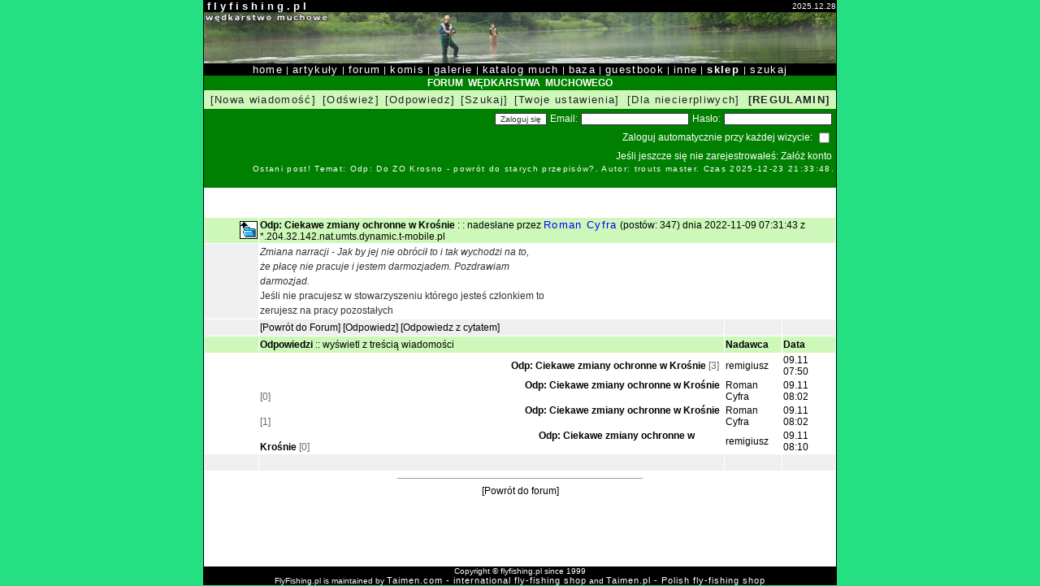

--- FILE ---
content_type: text/html; charset=iso-8859-2
request_url: http://www.flyfishing.pl/mainforum/msg.php?id=176171&offset=0
body_size: 3083
content:

<html>
<head>
<title>Odp: Ciekawe zmiany ochronne w Krośnie - FlyFishing.pl - Wędkarstwo muchowe</title>
<meta http-equiv="Content-Type" content="text/html; charset=iso-8859-2">
<meta http-equiv="Content-Language" content="pl">
<meta name="description" content="Zmiana narracji - Jak by jej nie obrócił to i tak wychodzi na to, że płacę nie pracuje i jestem darmozjadem. Pozdrawiam darmozjad. Jeśli nie pracujesz w">
<meta name="keywords" content="flyfishing, fly, fishing, wędkarstwo, muchowe, wędkarstwo muchowe, wedkarstwo muchowe, forum, komis, galeria, zdjęcia, katalog, muchy, flies, artykuły, jak zrobić, nowoci, technika, nimfa, mokra, sucha, streamer,taimen, jętka, chrucik, sklep, sklep wędkarski, foto, lipień, pstršg, głowacica">
<link href="ff.css" rel="stylesheet" type="text/css">
<link REL="SHORTCUT ICON" href="http://www.flyfishing.pl/favicon.ico">
<script language="javascript"><!--
function popupImageWindow(url) {
  window.open(url,'popupImageWindow','toolbar=no,location=no,directories=no,status=no,menubar=no,scrollbars=no,resizable=yes,copyhistory=no,width=100,height=100,screenX=150,screenY=150,top=150,left=150')
  }
  //--></script>
</head>
<body bgcolor="#25E083" leftmargin="0" topmargin="5" marginwidth="0" marginheight="5">
<table width="780" height="100%" border="0" cellspacing="0" cellpadding="0" align="center"><tr><td align="center" valign="top" bgcolor="#000000">
  <table width="778" height="100%" border="0" cellspacing="0" cellpadding="0">
    <tr> <td bgcolor="#FFFFFF" valign="top">
      <!-- główna tabela //-->
            <table width="778"  height="100%" border="0" cellspacing="0" cellpadding="0">
              <tr> 
                <td bgcolor="#000000"><strong><font color="#FFFFFF" size="-1" face="Verdana, Arial, Helvetica, sans-serif">&nbsp;f l y f i s h i n g . p l</font></strong></td>
                <td align="right" bgcolor="#000000"><font color="#FFFFFF" size="-2" face="Verdana, Arial, Helvetica, sans-serif">2025.12.28</font></td>
              </tr>
              <tr align="center"> 
                <td colspan="2" bgcolor="#000000"><img src="../web/images/mainbanner.jpg" width="778" height="63" hspace="0" vspace="0" border="0"></td>
              </tr>
              <tr align="center"> 
                <td colspan="2" bgcolor="#000000" class="textwhite"><a href="/web/index.php" class="menu">home</a> | <a href="/web/categories.php" class="menu">artykuły</a> | <a href="/web/forum.php" class="menu">forum</a> | <a href="https://komis.flyfishing.pl" class="menu">komis</a> | <a href="/galeria/index.php" class="menu">galerie</a> | <a href="/katalog/index.php" class="menu">katalog much</a> | 
                  <a href="/web/baza.php" class="menu">baza</a> | <a href="#" onclick="javascript:window.open('/guestbook.htm','Guestbook','width=600,height=400,scrollbars=yes')" class="menu">guestbook</a> | <a href="/web/inne.php" class="menu">inne</a> | <a href="https://taimen.pl" class="menu"><strong>sklep </strong></a>| <a href="/web/search.php" class="menu">szukaj</a></td>
              </tr><tr height="100%"> 
           <td width="100%" height="100%" colspan="2" valign="top" bgcolor="#FFFFFF"><table width="100%" height="100%" bgcolor="#FFFFFF" cellspacing="0" cellpadding="0">
    <tr height="100%"><td width="100%" bgcolor="#FFFFFF" valign="top" align="center">  <table width="100%" border="0" cellpadding="2" class="bar" cellspacing="0">
    <tr>
<td bgcolor="#008000"> 
        <div align="center" class="titlewhite">FORUM &nbsp;WĘDKARSTWA&nbsp;
           MUCHOWEGO </div>
      </td>
    </tr>
    <tr> 
      <td bgcolor="#CEF8BA"> 
        <table width="100%" border="0" cellpadding="0" align="right" cellspacing="0">
          <tr> 
            <td>
              <table width="100%" border="0" cellpadding="0">
 <tr> 
  
    <td> 
      <div align="center"><a href="newmsg.php" class="tools">[Nowa wiadomość]</a></div>
    </td>		
  <td>
                    <div align="center"><a href="index.php" class="tools">[Odśwież]</a></div>
                  </td>	
									                  <td> 
                    <div align="center"><a href="newmsg.php?repid=176171&offset=0" class="tools">[Odpowiedz]</a></div>
                  </td>
									                   <td> 
                    <div align="center"><a href="/web/search.php?type=2" class="tools">[Szukaj]</a></div>
                  </td>
                  <td>
                    <div align="center"><a href="#" onclick="javascript:window.open('prefs.php','Preferencje','width=300,height=180,scrollbars=yes')" class="tools">[Twoje ustawienia]</a></div>
                  </td>
<td> 
                    <div align="center"><a href="#" onclick="javascript:window.open('stats.php','Statystyki','width=200,height=150,scrollbars=no')" class="tools">[Dla niecierpliwych]</a></div>
                  </td>
				  <td>
                    <div align="center"><a href="/web/regulamin_forum.php" class="tools"><strong>[REGULAMIN]</strong></a></div>
                  </td>
                </tr>
              </table>
            </td>
          </tr>
        </table>
      </td>
    </tr>
     <tr>
      <td bgcolor="#008000" align="right">
      <form action="login.php?action=login" method="post">
    <table class=formtable><tr><td><input type=submit value="Zaloguj się"></td>
    <td>Email:</td><td><input type=text name=m_email size=20></td>
    <td>Hasło:</td><td><input type=password name=haslo size=20></td></tr>
    </table><table class=formtable>
    <tr><td>Zaloguj automatycznie przy każdej wizycie:</td><td>
    <INPUT TYPE=checkbox NAME=autologin value="on" ></td></tr>
    </form>
    </table>
    <table class=formtable>
    <tr><td>Jeśli jeszcze się nie zarejestrowałeś: 
    <a style="color: #ffffff" href="profile.php?action=register">Załóż konto</a></p></td>
    </tr>
    </table>
    </font><a href="msg.php?id=185834" class="menu"><font size="-2" color="white">Ostani post! Temat: Odp: Do ZO Krosno - powrót do starych przepisów?. Autor: trouts master.  Czas 2025-12-23 21:33:48.</font></a>      </td>
    </tr>
  </table>
  <br>
   <br>
  <table width="100%" border="0" cellspacing="1" cellpadding="1">
    <tr> 
      <td width="7%" height="14" bgcolor="#CEF8BA" align="right"><a href="http://flyfishing.pl/mainforum/msg.php?id=176170&offset=0"><img src="imx/arrow.gif" border="1" alt="poprzednia wiadomosc"></a></td>
      <td class="forum" height="14" colspan="3" bgcolor="#CEF8BA"><b>Odp: Ciekawe zmiany ochronne w Krośnie</b> 
        : : nadesłane przez 
	<a href="mailto:" class="blue" rel="nofollow ugc">Roman Cyfra</a> (postów: 347) dnia 2022-11-09 07:31:43 z *.204.32.142.nat.umts.dynamic.t-mobile.pl</td>
    </tr>
    <tr> 
      <td width="7%" height="50" bgcolor="#EFEFEF">&nbsp;</td>
      <td class="msgtext" height="50" colspan="3" bgcolor="#FFFFFF" valign="top">
      <i>Zmiana narracji - Jak by jej nie obrócił to i tak wychodzi na to, <br>że płacę nie pracuje  i jestem darmozjadem.  Pozdrawiam <br>darmozjad.</i><br>Jeśli nie pracujesz w stowarzyszeniu  którego jesteś członkiem to <br>zerujesz na pracy pozostałych 							<br>
			</td>
    </tr>
    <tr bgcolor="#EFEFEF"> 
      <td width="7%" height="14">&nbsp;</td>
      <td class="forum" height="14" width="61%"><a href="index.php?offset=0#176171">[Powrót do 
        Forum]</a> <a href="newmsg.php?repid=176171&offset=0">[Odpowiedz]</a> <a href="newmsg.php?repid=176171&offset=0&cite=1">[Odpowiedz z cytatem]</a></td>
      <td class="forum" height="14" width="15%">&nbsp;</td>
      <td width="17%" height="14" class="forum">&nbsp;</td>
    </tr>
 <tr> 
      <td width="7%" height="14" bgcolor="#CEF8BA">&nbsp;</td>
      <td class="forum" height="14" width="61%" bgcolor="#CEF8BA"> 
        <div align="left"><b> Odpowiedzi</b> :: <a href="msg.php?id=176171&offset=0&displaytype=full">wyświetl z treścią wiadomości</a></div>
				
      </td>
      <td class="forum" height="14" width="15%" bgcolor="#CEF8BA"> 
        <div align="left"><b>Nadawca</b></div>
      </td>
      <td width="17%" height="14" class="forum" bgcolor="#CEF8BA"><b>Data</b></td>
    </tr>



<td bgcolor="#FFFFFF" align="center">&nbsp;</td><td bgcolor="#FFFFFF"><span class="forum"><img src="imx/space.gif" width="306" height="10">
        				<b><a href="msg.php?id=176172&offset=0" name="176172">Odp: Ciekawe zmiany ochronne w Krośnie</a></b> <font color="#666666">[3]</font></span>
</td>
 <td bgcolor="#FFFFFF"><div align="left" class="typical"><a href="mailto:" class="typical" rel="nofollow ugc">remigiusz</a></div>
      						</td>
      						<td bgcolor="#FFFFFF"><span class="forum">09.11 07:50</span></td>
				</tr>
<td bgcolor="#FFFFFF" align="center">&nbsp;</td><td bgcolor="#FFFFFF"><span class="forum"><img src="imx/space.gif" width="323" height="10">
        				<b><a href="msg.php?id=176173&offset=0" name="176173">Odp: Ciekawe zmiany ochronne w Krośnie</a></b> <font color="#666666">[0]</font></span>
</td>
 <td bgcolor="#FFFFFF"><div align="left" class="typical"><a href="mailto:" class="typical" rel="nofollow ugc">Roman Cyfra</a></div>
      						</td>
      						<td bgcolor="#FFFFFF"><span class="forum">09.11 08:02</span></td>
				</tr>
<td bgcolor="#FFFFFF" align="center">&nbsp;</td><td bgcolor="#FFFFFF"><span class="forum"><img src="imx/space.gif" width="323" height="10">
        				<b><a href="msg.php?id=176174&offset=0" name="176174">Odp: Ciekawe zmiany ochronne w Krośnie</a></b> <font color="#666666">[1]</font></span>
</td>
 <td bgcolor="#FFFFFF"><div align="left" class="typical"><a href="mailto:" class="typical" rel="nofollow ugc">Roman Cyfra</a></div>
      						</td>
      						<td bgcolor="#FFFFFF"><span class="forum">09.11 08:02</span></td>
				</tr>
<td bgcolor="#FFFFFF" align="center">&nbsp;</td><td bgcolor="#FFFFFF"><span class="forum"><img src="imx/space.gif" width="340" height="10">
        				<b><a href="msg.php?id=176175&offset=0" name="176175">Odp: Ciekawe zmiany ochronne w Krośnie</a></b> <font color="#666666">[0]</font></span>
</td>
 <td bgcolor="#FFFFFF"><div align="left" class="typical"><a href="mailto:" class="typical" rel="nofollow ugc">remigiusz</a></div>
      						</td>
      						<td bgcolor="#FFFFFF"><span class="forum">09.11 08:10</span></td>
				</tr>
<tr>
      <td width="7%" height="14" bgcolor="#EFEFEF">&nbsp;</td>
      <td class="forum" height="14" width="61%" bgcolor="#EFEFEF">&nbsp;
      </td>
      <td class="forum" height="14" width="15%" bgcolor="#EFEFEF">&nbsp;
      </td>
      <td width="17%" height="14" class="forum" bgcolor="#EFEFEF">&nbsp;</td>
    </tr>

 </table>

<div align="center"><hr width="300" size="1"></div>
<div align="center"><a href="index.php?offset=0#176171">[Powrót do forum]</a></div><br>

</td></tr>
    </table></td></tr>
              <tr align="center"> 
                <td colspan="2" bgcolor="#000000"><font color="#FFFFFF" size="-2" face="Verdana, Arial, Helvetica, sans-serif">Copyright 
                  &copy; flyfishing.pl since 1999
                  <br>FlyFishing.pl is maintained by <a href="https://taimen.com" class="menu"><span class="textwhite">Taimen.com - international fly-fishing shop</span></a> and <a href="https://taimen.pl" class="menu"><span class="textwhite">Taimen.pl - Polish fly-fishing shop</span></a></font></td>
              </tr>
            </table>
      <!-- koniec głównej tabeli //-->
      </td></tr>
  </table></td></tr>
</table>
</body>
</html>
 

--- FILE ---
content_type: text/css
request_url: http://www.flyfishing.pl/mainforum/ff.css
body_size: 2235
content:
.text {
	font-family: Verdana, Arial, Helvetica, sans-serif;
	font-size: 11px;
	font-style: normal;
	color: #000000;
}
.textwhite {
	font-family: Verdana, Arial, Helvetica, sans-serif;
	font-size: 11px;
	font-style: normal;
	color: #FFFFFF;
	letter-spacing: 1px
}
.titlewhite {
	font-family: Verdana, Arial, Helvetica, sans-serif;
	font-size: 12px;
	font-style: normal;
	font-weight: bold;
	color: #FFFFFF;
}
.titleblack {
	font-family: Verdana, Arial, Helvetica, sans-serif;
	font-size: 12px;
	font-style: normal;
	font-weight: bold;
	color: #000000;
}
.error {
	font-family: Verdana, Arial, Helvetica, sans-serif;
	font-size: 12px;
	font-style: normal;
	font-weight: bold;
	text-decoration: none;
	color: #FF0000;
}
.errormsg {
	font-family: Verdana, Arial, Helvetica, sans-serif;
	font-size: 12px;
	font-style: normal;
	font-weight: bold;
	text-align: center;
	text-decoration: none;
	color: #FF0000;
}
input {
	font-family: Verdana, Arial, Helvetica, sans-serif;
	font-size: 10px;
	color: #333333;
	background-color: #FFFFFF;
	border: 1px solid;
	text-align: left;
}
.formtable {
	font-family: Verdana, Arial, Helvetica, sans-serif;
	text-align: right;
	font-size: 12px;
	background-color: ##25E083;
	color: #FFFFFF;
}
.formt {
	font-family: Verdana, Arial, Helvetica, sans-serif;
	text-align: right;
	font-size: 14px;
	background-color: ##25E083;
	color: #000000;
}
.featured {
	font-family: Verdana, Arial, Helvetica, sans-serif;
	font-size: 18px;
	color: #666666;
	font-weight: bold;
	text-decoration: underline;
}
.article {
	font-family: Verdana, Arial, Helvetica, sans-serif;
	font-size: 13px;
	color: #333333;
	font-weight: bold;
	text-decoration: underline;
}
.articletext {
	font-family: Verdana, Arial, Helvetica, sans-serif;
	font-size: 12px;
	font-style: normal;
	color: #000000;
	line-height: 130%;
}
textarea {
	font-family: Arial, Helvetica, sans-serif;
	font-size: 11px;
	border: 1px solid;
}

a.menu {
  font-family: Veranda, Tahoma, Arial, Helvetica, sans-serif;
  font-size: 13px;
  color: #FFFFFF;
  text-decoration: none;
  letter-spacing: 1pt
}
a.menu:visited {
  font-family: Veranda, Tahoma, Arial, Helvetica, sans-serif;
  font-size: 13px;
  color: #FFFFFF;
  letter-spacing: 1pt
}
a.menu:link {
  font-family: Veranda, Tahoma, Arial, Helvetica, sans-serif;
  font-size: 13px;
  color: #FFFFFF;
  letter-spacing: 1pt
}
a.menu:hover {
  font-family: Veranda, Tahoma, Arial, Helvetica, sans-serif;
  font-size: 13px;
  color: #FFFFFF;
  text-decoration: underline;
  letter-spacing: 1pt
}

.forum {  font-family: Veranda, Tahoma, Arial, Helvetica, san-serif; font-size: 12px; co
lor: #333333; } 
.msgtext {  font-family: Veranda, Tahoma, Arial, Helvetica, san-serif; font-size: 12px;
color: #333333; line-height: 150% }

a {  font-family: Veranda, Tahoma, Arial, Helvetica, san-serif; font-size: 12px; color: #000000; text-decoration: none}
a:active {  font-family: Veranda, Tahoma, Arial, Helvetica, san-serif; font-size: 12px; color: #000000}
a:hover {  font-family: Veranda, Tahoma, Arial, Helvetica, san-serif; font-size: 12px; text-decoration: underline}
a:link {  font-family: Veranda, Tahoma, Arial, Helvetica, san-serif; font-size: 12px; color: #000000}
a:visited {  font-family: Veranda, Tahoma, Arial, Helvetica, san-serif; color: #777777}

a.blue {  font-family: Veranda, Tahoma, Arial, Helvetica, sans-serif; font-size: 13px; color: #0000FF; text-decoration: none; letter-spacing: 1pt}
a.blue:visited {  font-family: Veranda, Tahoma, Arial, Helvetica, sans-serif; font-size: 13px; color: #0000FF; letter-spacing: 1pt}
a.blue:link {  font-family: Veranda, Tahoma, Arial, Helvetica, sans-serif; font-size: 13px; color: #0000FF; letter-spacing: 1pt}
a.blue:hover {  font-family: Veranda, Tahoma, Arial, Helvetica, sans-serif; font-size: 13px; color: #0000FF; text-decoration: underline; letter-spacing: 1pt}


a.tools {  font-family: Veranda, Tahoma, Arial, Helvetica, sans-serif; font-size: 13px; color: #222222; text-decoration: none; letter-spacing: 1pt}
a.tools:visited {  font-family: Veranda, Tahoma, Arial, Helvetica, sans-serif; font-size: 13px; color: #222222; letter-spacing: 1pt}
a.tools:link {  font-family: Veranda, Tahoma, Arial, Helvetica, sans-serif; font-size: 13px; color: #222222; letter-spacing: 1pt}
a.tools:hover {  font-family: Veranda, Tahoma, Arial, Helvetica, sans-serif; font-size: 13px; color: #222222; text-decoration: underline; letter-spacing: 1pt}

.statusYd {  font-family: Veranda, Tahoma, Arial, Helvetica, san-serif; font-size: 10px; color: #AAAAAA}
.statusTd {  font-family: Veranda, Tahoma, Arial, Helvetica, san-serif; font-size: 12px; color: #555555}
.statusNew {  font-family: Veranda, Tahoma, Arial, Helvetica, san-serif; font-size: 12px; color: #FF0000}
.statusHot {  font-family: Veranda, Tahoma, Arial, Helvetica, san-serif; font-size: 12px; color: #DD0000}

/* ===========================
   MOBILKA â PROSTE DOSTOSOWANIE
   =========================== */

html, body {
  margin: 0;
  padding: 0;
}

/* GĹĂWNE RWD â maĹe ekrany */
@media screen and (max-width: 900px), screen and (max-device-width: 900px) {

  /* DUĹťE litery, Ĺźeby daĹo siÄ czytaÄ */
  body {
    font-size: 36px;
    line-height: 1.6;
    padding: 4px;
  }

  .text,
  .textwhite,
  .titlewhite,
  .titleblack,
  .forum,
  .msgtext,
  a,
  a:link,
  a:visited,
  a:hover,
  a:active,
  a.menu,
  a.tools,
  a.blue,
  .statusYd,
  .statusTd,
  .statusNew,
  .statusHot {
    font-size: 36px;
  }

  .msgtext {
    line-height: 1.7;
  }

  /* CaĹe tabele skĹadajÄ siÄ do szerokoĹci ekranu */
  table {
    width: 100% !important;
  }

  /* KomĂłrki mogÄ ĹamaÄ tekst, bez poziomego scrolla */
  td,
  th {
    word-wrap: break-word;
    overflow-wrap: break-word;
    white-space: normal;
    padding: 4px;
  }

  /* Obrazki (baner, foty) nie wychodzÄ poza ekran */
  img {
    max-width: 100%;
    height: auto;
  }

  /* =====================================
     LISTA POSTĂW (Temat / Nadawca / Data)
     ===================================== */

    /* Ta tabela 4âkolumnowa od listy wÄtkĂłw + odpowiedzi:
     pozwalamy jej siÄ normalnie rozciÄgnÄÄ na caĹÄ szerokoĹÄ */
  table[border="0"][cellspacing="1"][cellpadding="1"] {
    width: 100% !important;
    table-layout: auto;   /* zamiast fixed */
  }

  /* CHOWAMY kolumnÄ "Data" (4. kolumna) â i nagĹĂłwek, i wiersze */
  table[border="0"][cellspacing="1"][cellpadding="1"] tr > td:nth-child(4) {
    display: none;
  }

     /* 1. kolumna â "dziĹ / wczoraj" â staĹa, maĹa szerokoĹÄ */
  table[border="0"][cellspacing="1"][cellpadding="1"] tr > td:nth-child(1) {
    width: ch;        /* ok. szerokoĹÄ 3â4 znakĂłw */
    max-width: 7.5ch;
    white-space: nowrap;
  }

  table[border="0"][cellspacing="1"][cellpadding="1"] tr > td:nth-child(1) .statusYd,
  table[border="0"][cellspacing="1"][cellpadding="1"] tr > td:nth-child(1) .statusTd {
    display: inline-block;
    max-width: 3ch;
    overflow: hidden;
    text-overflow: ellipsis;
    white-space: nowrap;
  }

  /* 3. kolumna â AUTOR:
     ~16 znakĂłw z "..." (max 16ch) */
  table[border="0"][cellspacing="1"][cellpadding="1"] tr > td:nth-child(3) a {
    display: inline-block;
    max-width: 16ch;
    overflow: hidden;
    text-overflow: ellipsis;
    white-space: nowrap;
  }

  /* 2. kolumna â TEMAT Z DRZEWKIEM */

  /* caĹa komĂłrka z tematem jako flex: [rowek][folder][TytuĹ][[2]] */
  table[border="0"][cellspacing="1"][cellpadding="1"] tr > td:nth-child(2) .forum {
    display: flex;
    align-items: center;
  }

/* "rowek" drzewka = space.gif â zachowujemy wciÄcia z HTML,
   tylko pilnujemy, Ĺźeby flex ich nie ĹciskaĹ do zera */
table[border="0"][cellspacing="1"][cellpadding="1"] tr > td:nth-child(2) .forum img[src*="space.gif"] {
  flex: 0 0 auto;
  height: 1em;
}

  /* folder, ikonki foto/url â maĹe, nie rozpychajÄ */
  table[border="0"][cellspacing="1"][cellpadding="1"] tr > td:nth-child(2) .forum img:not([src*="space.gif"]) {
    flex: 0 0 auto;
    height: 1em;
    width: auto;
  }

  /* <b> z linkiem â elastyczne, ALE zawsze min. kilka znakĂłw (tytuĹ nie znika) */
  table[border="0"][cellspacing="1"][cellpadding="1"] tr > td:nth-child(2) .forum b {
    flex: 1 1 auto;
    min-width: 8ch;              /* zawsze widaÄ min. ~8 znakĂłw tytuĹu */
  }

  /* sam link z tytuĹem â ucinamy OD TYĹU z "..." */
  table[border="0"][cellspacing="1"][cellpadding="1"] tr > td:nth-child(2) .forum b a {
    display: block;
    overflow: hidden;
    white-space: nowrap;
    text-overflow: ellipsis;
  }

  /* [0], [1], [15] â licznik odpowiedzi ZAWSZE widoczny */
  table[border="0"][cellspacing="1"][cellpadding="1"] tr > td:nth-child(2) .forum font {
    flex: 0 0 auto;
    margin-left: 4px;
    white-space: nowrap;
  }
}

/* Bardzo maĹe ekrany â autor jeszcze krĂłtszy (~8 znakĂłw) */
@media screen and (max-width: 480px), screen and (max-device-width: 480px) {
  table[border="0"][cellspacing="1"][cellpadding="1"] tr > td:nth-child(3) a {
    max-width: 8ch;
  }
}
  /* --- WIDOK POJEDYNCZEGO POSTA + LISTA ODPOWIEDZI --- */

  /* Kasujemy procentowe width z HTML-a (7%, 61%, 15%, 17%) w tej tabeli */
  table[border="0"][cellspacing="1"][cellpadding="1"] td[width] {
    width: auto !important;
  }

  /* 1. kolumna (strzaĹka / wczoraj / dziĹ) â bardzo wÄska, staĹa */
  table[border="0"][cellspacing="1"][cellpadding="1"] tr > td:first-child {
    width: 8ch !important;      /* moĹźesz potem zmieniÄ na 2.5ch / 2ch */
    max-width: 8ch !important;
    white-space: nowrap;
  }
